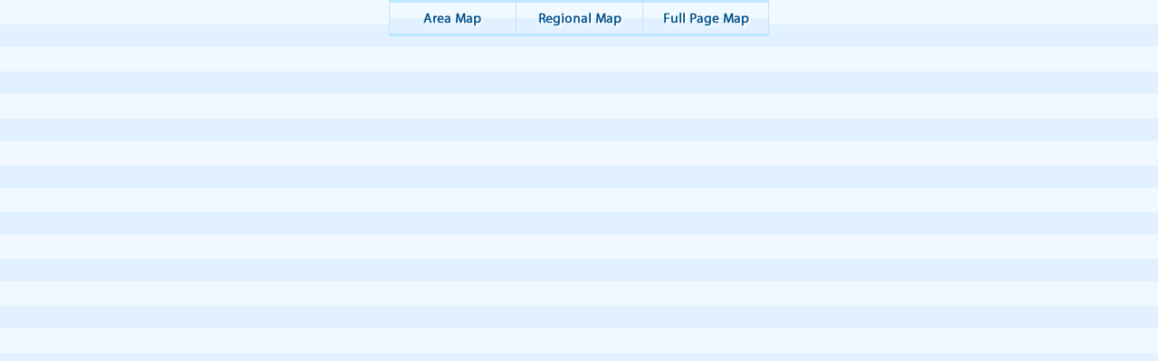

--- FILE ---
content_type: text/html
request_url: https://bibliaparalela.com/atlasmenus/wilderness_of_paran.htm
body_size: 697
content:
<html><head><title>Main Menu</title><script type="text/javascript">{mmm}if (screen.width < 801) {window.location = "/mma/wilderness_of_paran.htm";}{mmm}</script><style type="text/css">body {background-color: #F0F9FF; background-image:url(/rowgrkbk.gif); FONT-FAMILY: Arial, Helvetica, Sans-serif; margin-left: 0px; margin-top: 0px; border-top: 0px; margin-right: 0px; margin-bottom: 0px;}.hovermenu ul{font: bold 12px arial; padding-left: 0; margin-left: 0; margin-top: 0; line-height: 16px;}.hovermenu ul li{list-style: none; display: inline;}.hovermenu ul li a{padding: 0px 0em;text-decoration: none; float: left; color: white; border: 0px solid #F0F9FF;}.hovermenu ul li a:hover{background-image:url(/clearcoveratl.png); border-style: solid; border-color:#F0F9FF}body .hovermenu ul li a:active{ /* Apply mousedown effect only to NON IE browsers */ border-style: inset;}</style></head><body><table width="100%" border="0" cellspacing="0" cellpadding="0"><tr align="center"><td class="hovermenu" align="center"><table border="0" cellspacing="0" cellpadding="0"><tr align="center"><td class="hovermenu" align="center" background="/rowatl3.gif"><ul><li><a href="/atlas/wilderness_of_paran.htm" target="_top"><img src="/atlasclear.gif" title="Area Map with Encyclopedia" border="0"></a></li><li><a href="/regional/wilderness_of_paran.htm" target="_top"><img src="/atlasclear.gif" title="Regional Map with Encyclopedia" border="0"></a></li><li><a href="/full/wilderness_of_paran.htm" target="_top"><img src="/atlasclear.gif" title="Full Page Regional Map" border="0"></a></li></ul></td></tr></table></td></tr></table></body></html>